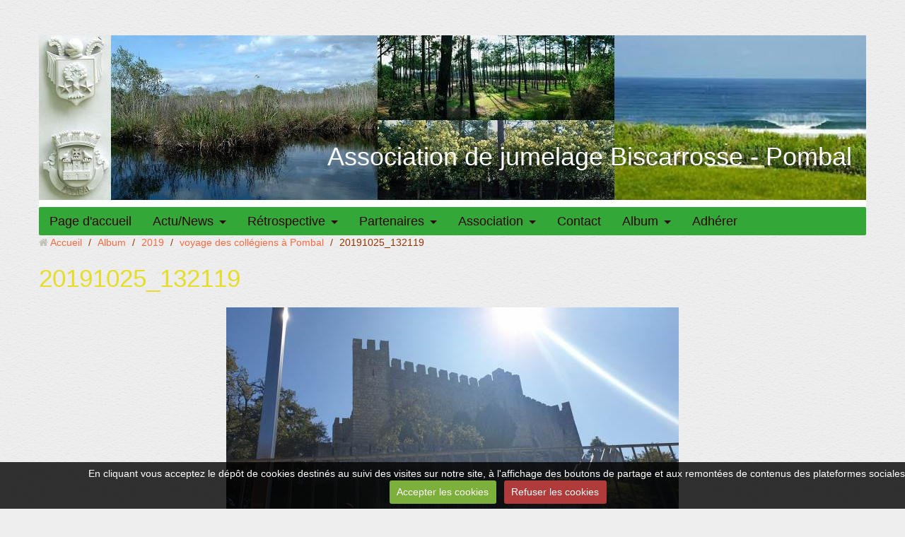

--- FILE ---
content_type: text/html; charset=UTF-8
request_url: http://www.assobiscarrossepombal.fr/album-photos/cat-2019/voyage-des-collegiens-a-pombal/20191025-132119.html
body_size: 25581
content:
<!DOCTYPE html>
<html lang="fr">
<head>
<title>20191025_132119</title>
<!-- responsive_bootstrap / in_the_clouds -->
<meta http-equiv="content-type" content="text/html; charset=utf-8">
  <link rel="image_src" href="http://www.assobiscarrossepombal.fr/medias/album/20191025-132119.jpg" />
  <meta property="og:image" content="http://www.assobiscarrossepombal.fr/medias/album/20191025-132119.jpg" />
  <link rel="canonical" href="http://www.assobiscarrossepombal.fr/album-photos/cat-2019/voyage-des-collegiens-a-pombal/20191025-132119.html">



<meta name="generator" content="e-monsite (e-monsite.com)">



<meta name="viewport" content="width=device-width, initial-scale=1.0, maximum-scale=1.0, user-scalable=no">
<!--[if IE]>
<meta http-equiv="X-UA-Compatible" content="IE=edge">
<![endif]-->

<link rel="icon" href="http://www.assobiscarrossepombal.fr/medias/site/favicon/noeud_amitie_retouche_sans_signature.jpg">







<link href="//www.assobiscarrossepombal.fr/themes/combined.css?v=6_1591878887_112" rel="stylesheet">
<!--[if IE 7]>
<link href="//www.assobiscarrossepombal.fr/medias/static/themes/bootstrap/css/font-awesome-ie7.min.css" rel="stylesheet">
<![endif]-->
<script src="http://www.assobiscarrossepombal.fr/themes/combined.js?v=6_1591878887_112"></script>
<!-- Le HTML5 shim, for IE6-8 support of HTML5 elements -->
<!--[if lt IE 9]>
<script src="//www.assobiscarrossepombal.fr/medias/static/themes/bootstrap/js/html5shiv.js"></script>
<![endif]-->

    <script src="//www.assobiscarrossepombal.fr/medias/static/jqueryCuttr/jquery.cookie.js"></script>
    <script src="//www.assobiscarrossepombal.fr/medias/static/jqueryCuttr/jquery.cookiecuttr.js"></script>
    <script>
    $(document).ready(function(){
        $.cookieCuttr({
            cookieNotificationLocationBottom : true,
            cookieDeclineButton : true,
            cookieResetButton : false,
            cookieAcceptButtonText :'Accepter\u0020les\u0020cookies',
            cookieDeclineButtonText :'Refuser\u0020les\u0020cookies',
            cookieResetButtonText : 'R\u00E9initialiser\u0020les\u0020cookies',
            cookieAnalyticsMessage : 'En\u0020cliquant\u0020vous\u0020acceptez\u0020le\u0020d\u00E9p\u00F4t\u0020de\u0020cookies\u0020destin\u00E9s\u0020au\u0020suivi\u0020des\u0020visites\u0020sur\u0020notre\u0020site,\u0020\u00E0\u0020l\u0027affichage\u0020des\u0020boutons\u0020de\u0020partage\u0020et\u0020aux\u0020remont\u00E9es\u0020de\u0020contenus\u0020des\u0020plateformes\u0020sociales.',
            cookieWhatAreLinkText : ''      
        });
    });
    </script>

<script async src="https://www.googletagmanager.com/gtag/js?id=G-4VN4372P6E"></script>
<script>
    window.dataLayer = window.dataLayer || [];
    function gtag(){dataLayer.push(arguments);}
    
    gtag('consent', 'default', {
        'ad_storage': 'denied',
        'analytics_storage': 'denied'
    });
    
    gtag('js', new Date());
    gtag('config', 'G-4VN4372P6E');
</script>

</head>
<body id="album-photos_run_cat-2019_voyage-des-collegiens-a-pombal_20191025-132119" class="default">
    
            
    <header id="header">
                <div class="container">
                                            <div class="brand">
                                                <p class="site-title">
                    <a href="http://www.assobiscarrossepombal.fr/">Association de jumelage Biscarrosse - Pombal</a>
                </p>
                                            </div>
                                                    
                </div>
            </header>
    
        <nav class="navbar navbar-static-top">
                <div class="container">
                    <div class="navbar-inner">
                <a class="btn-navbar" data-toggle="collapse" data-target=".nav-collapse">
                    <i class="icon icon-reorder icon-2x"></i>
                </a> 
                <div class="nav-collapse collapse">
                   <ul class="nav nav-list">
         <li class="nav-item-1">
         <a class="nav-link " href="http://www.assobiscarrossepombal.fr/" >Page d'accueil</a>
               </li>
            <li class="nav-item-2 dropdown">
         <a class="nav-link  dropdown-toggle" href="http://www.assobiscarrossepombal.fr/pages/actu-news/" >Actu/News</a>
                  <ul class="dropdown-menu">
                           <li>
                  <a href="http://www.assobiscarrossepombal.fr/pages/actu-news/actualites.html">Actualités</a>
                              </li>
                        </ul>
               </li>
            <li class="nav-item-3 dropdown">
         <a class="nav-link  dropdown-toggle" href="http://www.assobiscarrossepombal.fr/pages/retrospective/" >Rétrospective</a>
                  <ul class="dropdown-menu">
                           <li>
                  <a href="http://www.assobiscarrossepombal.fr/pages/retrospective/2023.html">2023</a>
                              </li>
                           <li>
                  <a href="http://www.assobiscarrossepombal.fr/pages/retrospective/2022.html">2022</a>
                              </li>
                           <li>
                  <a href="http://www.assobiscarrossepombal.fr/pages/retrospective/2021.html">2021</a>
                              </li>
                           <li>
                  <a href="http://www.assobiscarrossepombal.fr/pages/retrospective/page-6.html">2020</a>
                              </li>
                           <li>
                  <a href="http://www.assobiscarrossepombal.fr/pages/retrospective/2019.html">2019</a>
                              </li>
                           <li>
                  <a href="http://www.assobiscarrossepombal.fr/pages/retrospective/2018.html">2018</a>
                              </li>
                           <li>
                  <a href="http://www.assobiscarrossepombal.fr/pages/retrospective/2017.html">2017</a>
                              </li>
                           <li>
                  <a href="http://www.assobiscarrossepombal.fr/pages/retrospective/2016.html">2016</a>
                              </li>
                           <li>
                  <a href="http://www.assobiscarrossepombal.fr/pages/retrospective/2015-1.html">2015</a>
                              </li>
                           <li>
                  <a href="http://www.assobiscarrossepombal.fr/pages/retrospective/page.html">2014</a>
                              </li>
                           <li>
                  <a href="http://www.assobiscarrossepombal.fr/pages/retrospective/page-2.html">2013</a>
                              </li>
                           <li>
                  <a href="http://www.assobiscarrossepombal.fr/pages/retrospective/page-1.html">2012</a>
                              </li>
                           <li>
                  <a href="http://www.assobiscarrossepombal.fr/pages/retrospective/page-3.html">2011</a>
                              </li>
                           <li>
                  <a href="http://www.assobiscarrossepombal.fr/pages/retrospective/page-4.html">2010</a>
                              </li>
                           <li>
                  <a href="http://www.assobiscarrossepombal.fr/pages/retrospective/page-5.html">2009</a>
                              </li>
                        </ul>
               </li>
            <li class="nav-item-4 dropdown">
         <a class="nav-link  dropdown-toggle" href="http://www.assobiscarrossepombal.fr/pages/partenaires/" >Partenaires</a>
                  <ul class="dropdown-menu">
                           <li>
                  <a href="http://www.assobiscarrossepombal.fr/pages/partenaires/partenariat.html">Partenariat</a>
                              </li>
                        </ul>
               </li>
            <li class="nav-item-5 dropdown">
         <a class="nav-link  dropdown-toggle" href="http://www.assobiscarrossepombal.fr/pages/association/" >Association</a>
                  <ul class="dropdown-menu">
                           <li class="dropdown-submenu">
                  <a href="http://www.assobiscarrossepombal.fr/pages/association/coordonnees/">Coordonnées</a>
                                    <ul class="dropdown-menu">
                                             <li>
                           <a href="http://www.assobiscarrossepombal.fr/pages/association/coordonnees/coordonnees.html">Adresse</a>
                        </li>
                                             <li>
                           <a href="http://www.assobiscarrossepombal.fr/pages/association/coordonnees/page.html">Bureau et CA</a>
                        </li>
                                       </ul>
                              </li>
                           <li>
                  <a href="http://www.assobiscarrossepombal.fr/pages/association/historique.html">Historique</a>
                              </li>
                           <li>
                  <a href="http://www.assobiscarrossepombal.fr/pages/association/statuts.html">Statuts</a>
                              </li>
                           <li>
                  <a href="http://www.assobiscarrossepombal.fr/pages/association/page.html">Comptes-rendus</a>
                              </li>
                        </ul>
               </li>
            <li class="nav-item-6">
         <a class="nav-link " href="http://www.assobiscarrossepombal.fr/contact/contact.html" >Contact</a>
               </li>
            <li class="nav-item-7 dropdown">
         <a class="nav-link  dropdown-toggle" href="http://www.assobiscarrossepombal.fr/album-photos/" >Album</a>
                  <ul class="dropdown-menu">
                           <li class="dropdown-submenu">
                  <a href="http://www.assobiscarrossepombal.fr/album-photos/cat-2023/">2023</a>
                                    <ul class="dropdown-menu">
                                             <li>
                           <a href="http://www.assobiscarrossepombal.fr/album-photos/cat-2023/13-juillet/">13 juillet</a>
                        </li>
                                             <li>
                           <a href="http://www.assobiscarrossepombal.fr/album-photos/cat-2023/15-juillet/">15 juillet</a>
                        </li>
                                             <li>
                           <a href="http://www.assobiscarrossepombal.fr/album-photos/cat-2023/16-juillet/">16 juillet</a>
                        </li>
                                       </ul>
                              </li>
                           <li class="dropdown-submenu">
                  <a href="http://www.assobiscarrossepombal.fr/album-photos/cat-2022/">2022</a>
                                    <ul class="dropdown-menu">
                                             <li>
                           <a href="http://www.assobiscarrossepombal.fr/album-photos/cat-2022/collegiens/">Collégiens</a>
                        </li>
                                             <li>
                           <a href="http://www.assobiscarrossepombal.fr/album-photos/cat-2022/voyage-adultes-sept/">Voyage adultes sept</a>
                        </li>
                                       </ul>
                              </li>
                           <li class="dropdown-submenu">
                  <a href="http://www.assobiscarrossepombal.fr/album-photos/cat-2021/">2021</a>
                                    <ul class="dropdown-menu">
                                             <li>
                           <a href="http://www.assobiscarrossepombal.fr/album-photos/cat-2021/cycistes/">Cyclistes</a>
                        </li>
                                             <li>
                           <a href="http://www.assobiscarrossepombal.fr/album-photos/cat-2021/sejour-pombalins-en-juin/">Séjour Pombalins en juin</a>
                        </li>
                                             <li>
                           <a href="http://www.assobiscarrossepombal.fr/album-photos/cat-2021/delegation-12-au-15-octobre/">délégation 12 au 15 octobre</a>
                        </li>
                                       </ul>
                              </li>
                           <li class="dropdown-submenu">
                  <a href="http://www.assobiscarrossepombal.fr/album-photos/cat-2019/">2019</a>
                                    <ul class="dropdown-menu">
                                             <li>
                           <a href="http://www.assobiscarrossepombal.fr/album-photos/cat-2019/sejour-des-pombalins-en-juillet/">séjour des pombalins en juillet</a>
                        </li>
                                             <li>
                           <a href="http://www.assobiscarrossepombal.fr/album-photos/cat-2019/voyage-des-collegiens-a-pombal/">voyage des collégiens à Pombal</a>
                        </li>
                                       </ul>
                              </li>
                           <li class="dropdown-submenu">
                  <a href="http://www.assobiscarrossepombal.fr/album-photos/cat-2018/">2018</a>
                                    <ul class="dropdown-menu">
                                             <li>
                           <a href="http://www.assobiscarrossepombal.fr/album-photos/cat-2018/commemoration-armistice/">commémoration armistice</a>
                        </li>
                                             <li>
                           <a href="http://www.assobiscarrossepombal.fr/album-photos/cat-2018/exposition-centenaire-1918-2018/">exposition centenaire 1918-2018</a>
                        </li>
                                             <li>
                           <a href="http://www.assobiscarrossepombal.fr/album-photos/cat-2018/sejour-des-collegiens-pombalins/">Séjour des collégiens pombalins</a>
                        </li>
                                             <li>
                           <a href="http://www.assobiscarrossepombal.fr/album-photos/cat-2018/voyage-des-adultes-a-pombal/">Voyage des adultes à Pombal</a>
                        </li>
                                             <li>
                           <a href="http://www.assobiscarrossepombal.fr/album-photos/cat-2018/visite-du-consul/">Visite du consul</a>
                        </li>
                                             <li>
                           <a href="http://www.assobiscarrossepombal.fr/album-photos/cat-2018/conference-hommage-aux-portugais/">Conférence hommage aux portugais</a>
                        </li>
                                       </ul>
                              </li>
                           <li class="dropdown-submenu">
                  <a href="http://www.assobiscarrossepombal.fr/album-photos/cat-2017/">2017</a>
                                    <ul class="dropdown-menu">
                                             <li>
                           <a href="http://www.assobiscarrossepombal.fr/album-photos/cat-2017/sejour-des-pombalins-en-juillet/">séjour des pombalins en juillet</a>
                        </li>
                                       </ul>
                              </li>
                           <li class="dropdown-submenu">
                  <a href="http://www.assobiscarrossepombal.fr/album-photos/cat-2016/">2016</a>
                                    <ul class="dropdown-menu">
                                             <li>
                           <a href="http://www.assobiscarrossepombal.fr/album-photos/cat-2016/assemblee-generale/">Assemblée Générale</a>
                        </li>
                                             <li>
                           <a href="http://www.assobiscarrossepombal.fr/album-photos/cat-2016/voyage-des-collegiens/">Voyage des collégiens</a>
                        </li>
                                             <li>
                           <a href="http://www.assobiscarrossepombal.fr/album-photos/cat-2016/voyage-a-pombal/">voyage à pombal</a>
                        </li>
                                             <li>
                           <a href="http://www.assobiscarrossepombal.fr/album-photos/cat-2016/forum-des-associations/">Forum des associations</a>
                        </li>
                                             <li>
                           <a href="http://www.assobiscarrossepombal.fr/album-photos/cat-2016/delegation-mission-economique/">Délégation mission économique</a>
                        </li>
                                       </ul>
                              </li>
                           <li class="dropdown-submenu">
                  <a href="http://www.assobiscarrossepombal.fr/album-photos/cat-2015/">2015</a>
                                    <ul class="dropdown-menu">
                                             <li>
                           <a href="http://www.assobiscarrossepombal.fr/album-photos/cat-2015/delegation-leiria/">délégation Leiria</a>
                        </li>
                                             <li>
                           <a href="http://www.assobiscarrossepombal.fr/album-photos/cat-2015/30e-anniversaire/">30e anniversaire</a>
                        </li>
                                       </ul>
                              </li>
                           <li class="dropdown-submenu">
                  <a href="http://www.assobiscarrossepombal.fr/album-photos/cat-2014/">2014</a>
                                    <ul class="dropdown-menu">
                                             <li>
                           <a href="http://www.assobiscarrossepombal.fr/album-photos/cat-2014/pombal-via-salamanque/">Pombal via Salamanque</a>
                        </li>
                                       </ul>
                              </li>
                           <li class="dropdown-submenu">
                  <a href="http://www.assobiscarrossepombal.fr/album-photos/cat-2013/">2013</a>
                                    <ul class="dropdown-menu">
                                             <li>
                           <a href="http://www.assobiscarrossepombal.fr/album-photos/cat-2013/visite-d-espelette-et-de-bordeaux/">Visite d'Espelette et de Bordeaux</a>
                        </li>
                                       </ul>
                              </li>
                           <li class="dropdown-submenu">
                  <a href="http://www.assobiscarrossepombal.fr/album-photos/cat-2012/">2012</a>
                                    <ul class="dropdown-menu">
                                             <li>
                           <a href="http://www.assobiscarrossepombal.fr/album-photos/cat-2012/visite-de-pinhao-et-portp/">Visite de Pinhao et Porto</a>
                        </li>
                                       </ul>
                              </li>
                           <li class="dropdown-submenu">
                  <a href="http://www.assobiscarrossepombal.fr/album-photos/cat-2011/">2011</a>
                                    <ul class="dropdown-menu">
                                             <li>
                           <a href="http://www.assobiscarrossepombal.fr/album-photos/cat-2011/accompagnants-des-collegiens/">accompagnants des collégiens</a>
                        </li>
                                             <li>
                           <a href="http://www.assobiscarrossepombal.fr/album-photos/cat-2011/echange/">Echange</a>
                        </li>
                                       </ul>
                              </li>
                           <li class="dropdown-submenu">
                  <a href="http://www.assobiscarrossepombal.fr/album-photos/cat-2010/">2010</a>
                                    <ul class="dropdown-menu">
                                             <li>
                           <a href="http://www.assobiscarrossepombal.fr/album-photos/cat-2010/pombal-via-segovie/">Pombal via Ségovie</a>
                        </li>
                                       </ul>
                              </li>
                           <li class="dropdown-submenu">
                  <a href="http://www.assobiscarrossepombal.fr/album-photos/cat-2009/">2007</a>
                                    <ul class="dropdown-menu">
                                             <li>
                           <a href="http://www.assobiscarrossepombal.fr/album-photos/cat-2009/petite-ceremonie-au-musee/">petite cérémonie au musée</a>
                        </li>
                                       </ul>
                              </li>
                        </ul>
               </li>
            <li class="nav-item-8">
         <a class="nav-link " href="http://www.assobiscarrossepombal.fr/pages/page-1.html" >Adhérer</a>
               </li>
         </ul>

                </div>
            </div>
                </div>
            </nav>
        <div class="navbar-affix-clone">
    </div>
            
    <div id="main-area" class="main">
        <div class="container">
                            
                    
            <div class="row-fluid">
                
                                
                                
                <div class="span12 content" id="content-area">
                                                               <ul class="breadcrumb hidden-phone">
                  <li>
            <i class="icon icon-home"></i> <a href="http://www.assobiscarrossepombal.fr/" title="Association de jumelage Biscarrosse - Pombal">Accueil</a> <span class="divider">/</span>
         </li>
                        <li>
            <a href="http://www.assobiscarrossepombal.fr/album-photos/" title="Album">Album</a> <span class="divider">/</span>
        </li>
                        <li>
            <a href="http://www.assobiscarrossepombal.fr/album-photos/cat-2019/" title="2019">2019</a> <span class="divider">/</span>
        </li>
                        <li>
            <a href="http://www.assobiscarrossepombal.fr/album-photos/cat-2019/voyage-des-collegiens-a-pombal/" title="voyage des collégiens à Pombal">voyage des collégiens à Pombal</a> <span class="divider">/</span>
        </li>
                        <li class="active">
            20191025_132119
         </li>
            </ul>
                                                            
                    <div class="view view-album" id="view-item" data-category="voyage-des-collegiens-a-pombal">
    <h1 class="view-title">20191025_132119</h1>
    
        
    
    <p class="text-center">
       <img src="http://www.assobiscarrossepombal.fr/medias/album/20191025-132119.jpg" alt="20191025_132119">
    </p>
    
    <table class="category-navigation">
        <tr>
            <td class="category-navigation-prev text-left">
                          <a href="http://www.assobiscarrossepombal.fr/album-photos/cat-2019/voyage-des-collegiens-a-pombal/20191025-132043.html" title="Photo précédente"><i class="icon icon-angle-left icon-2x"></i> <img src="http://www.assobiscarrossepombal.fr/medias/album/20191025-132043.jpg?fx=c_50_50" alt=""></a> 
                        </td>
            
            <td class="category-navigation-root text-center">
              <a href="http://www.assobiscarrossepombal.fr/album-photos/cat-2019/voyage-des-collegiens-a-pombal/">Retour</a>
            </td>
            
            <td class="category-navigation-next text-right">
                          <a href="http://www.assobiscarrossepombal.fr/album-photos/cat-2019/voyage-des-collegiens-a-pombal/20191025-143022.html" title="Photo suivante"><img src="http://www.assobiscarrossepombal.fr/medias/album/20191025-143022.jpg?fx=c_50_50" alt=""> <i class="icon icon-angle-right icon-2x"></i></a>
                        </td>
        </tr>
    </table>
    
    

<div class="plugins">
               <div id="social-56b36f0cb9865c9c724d55a3" class="plugin" data-plugin="social">
            <script type="text/javascript"> 
            if(jQuery.cookie('cc_cookie_accept') == "cc_cookie_accept"){ 
               var script = document.createElement('script');        
               var div = document.createElement('div');               
               var container = document.getElementById("social-56b36f0cb9865c9c724d55a3");
               
               script.src = "//s7.addthis.com/js/300/addthis_widget.js#pubid=ra-5e00795ac3341b4e";
               div.classList.add("addthis_inline_share_toolbox");
               
               container.append(script);
               container.append(div);         
            }           
        </script>
       
</div>    
    
    </div>
</div>
                </div>
                
                                    
                            </div>
                    </div>
    </div>
    
        <footer id="footer">
        <div class="container">
                                    <div id="legal-mentions">
            <ul>
    <li><a href="http://www.assobiscarrossepombal.fr/about/legal">Mentions légales</a></li>


    

</ul>            </div>
                                </div>
    </footer>
        
       
        

 
    
						 	 




</body>
</html>